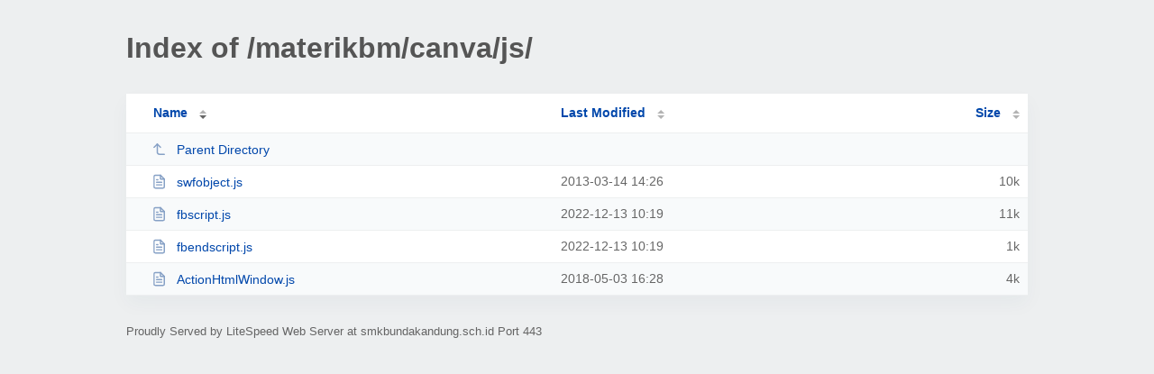

--- FILE ---
content_type: text/html; charset=UTF-8
request_url: https://smkbundakandung.sch.id/materikbm/canva/js/?ND
body_size: 636
content:
<!DOCTYPE html><html><head><meta http-equiv="Content-type" content="text/html; charset=UTF-8" /><meta name="viewport" content="width=device-width, initial-scale=1.0" /><link rel="stylesheet" href="/_autoindex/assets/css/autoindex.css" /><script src="/_autoindex/assets/js/tablesort.js"></script><script src="/_autoindex/assets/js/tablesort.number.js"></script><title>Index of /materikbm/canva/js/</title><style>@media (prefers-color-scheme:dark){body{background-color:#000!important}}</style></head><body><div class="content"><h1 style="color: #555;">Index of /materikbm/canva/js/</h1>
<div id="table-list"><table id="table-content"><thead class="t-header"><tr><th class="colname" aria-sort="descending"><a class="name" href="?NA"  onclick="return false"">Name</a></th><th class="colname" data-sort-method="number"><a href="?MA"  onclick="return false"">Last Modified</a></th><th class="colname" data-sort-method="number"><a href="?SA"  onclick="return false"">Size</a></th></tr></thead>
<tr data-sort-method="none"><td><a href="/materikbm/canva/"><img class="icon" src="/_autoindex/assets/icons/corner-left-up.svg" alt="Up">Parent Directory</a></td><td></td><td></td></tr>
<tr><td data-sort="swfobject.js"><a href="/materikbm/canva/js/swfobject.js"><img class="icon" src="/_autoindex/assets/icons/file-text.svg" alt="[TXT]">swfobject.js</a></td><td data-sort="1363246014">2013-03-14 14:26</td><td data-sort="10220">     10k</td></tr>
<tr><td data-sort="fbscript.js"><a href="/materikbm/canva/js/fbscript.js"><img class="icon" src="/_autoindex/assets/icons/file-text.svg" alt="[TXT]">fbscript.js</a></td><td data-sort="1670901582">2022-12-13 10:19</td><td data-sort="10755">     11k</td></tr>
<tr><td data-sort="fbendscript.js"><a href="/materikbm/canva/js/fbendscript.js"><img class="icon" src="/_autoindex/assets/icons/file-text.svg" alt="[TXT]">fbendscript.js</a></td><td data-sort="1670901582">2022-12-13 10:19</td><td data-sort="89">      1k</td></tr>
<tr><td data-sort="actionhtmlwindow.js"><a href="/materikbm/canva/js/ActionHtmlWindow.js"><img class="icon" src="/_autoindex/assets/icons/file-text.svg" alt="[TXT]">ActionHtmlWindow.js</a></td><td data-sort="1525339708">2018-05-03 16:28</td><td data-sort="3325">      4k</td></tr>
</table></div>
<address>Proudly Served by LiteSpeed Web Server at smkbundakandung.sch.id Port 443</address></div><script>new Tablesort(document.getElementById("table-content"));</script></body></html>
